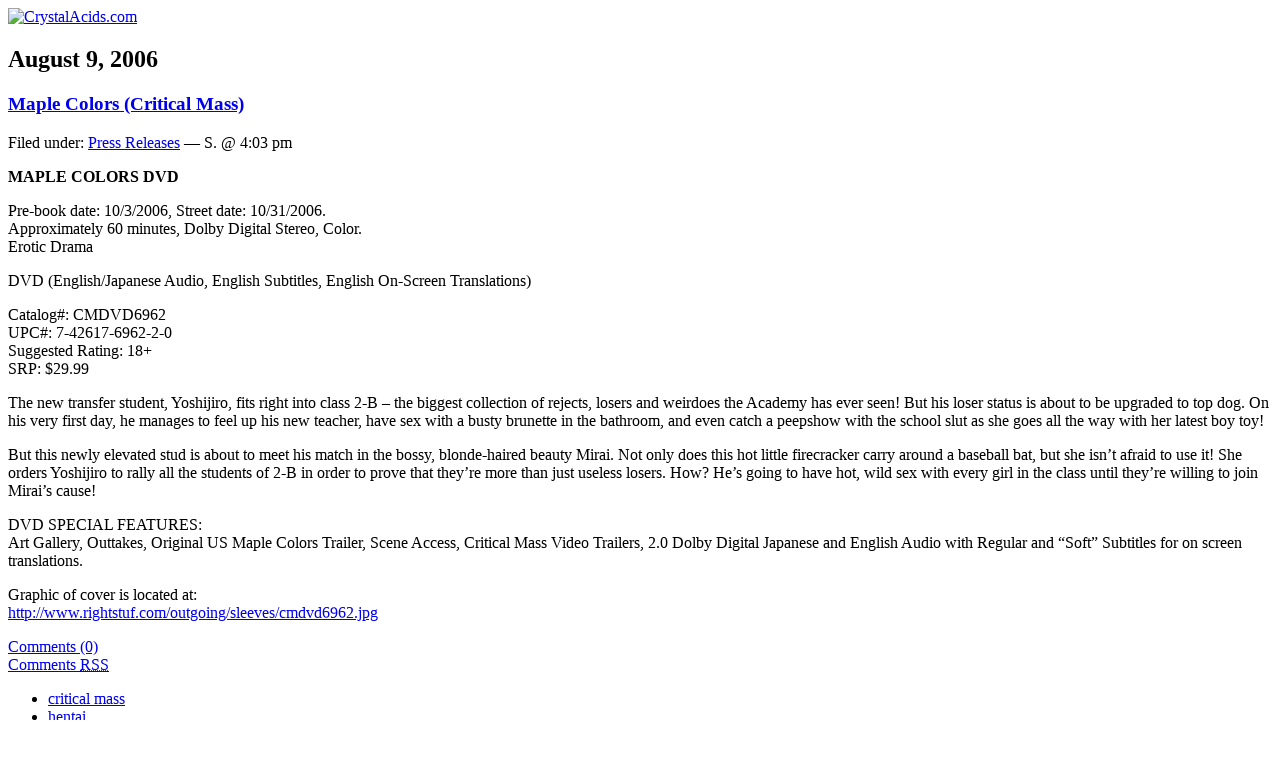

--- FILE ---
content_type: text/html; charset=UTF-8
request_url: http://www.crystalacids.com/news/2006/08/09/389/
body_size: 7045
content:
<!DOCTYPE html PUBLIC "-//W3C//DTD XHTML 1.0 Transitional//EN" "http://www.w3.org/TR/xhtml1/DTD/xhtml1-transitional.dtd">
<html xmlns="http://www.w3.org/1999/xhtml">
<head profile="http://gmpg.org/xfn/11">

<meta http-equiv="Content-Type" content="text/html; charset=UTF-8" />
<meta http-equiv="content-language" content="en" />

<title>Maple Colors (Critical Mass)  |  CrystalAcids.com</title>

<link rel="icon" href="/favicon.png" type="image/png" />
<link rel="shortcut icon" href="/favicon.ico" type="image/x-icon" />

<link rel="stylesheet" href="/stylesheets/style.css" type="text/css" media="screen" />
<link rel="stylesheet" href="/stylesheets/wp-style.css" type="text/css" media="screen" />

<!--[if IE]>
<link rel="stylesheet" type="text/css" href="/stylesheets/styleie.css" />
<![endif]-->

<!--[if lte IE 6]>
<link rel="stylesheet" type="text/css" href="/stylesheets/styleie6.css" />
<![endif]-->

<link rel="stylesheet" href="/stylesheets/print.css" type="text/css" media="print" />

<style type='text/css' media='screen'>
#header { background: url('http://www.crystalacids.com/news/wp-content/rand_headerimg/header02.png') no-repeat center center; }
</style>
<link rel="alternate feed" type="application/rss+xml" title="CrystalAcids.com Feed: Feedburner" href="http://feeds.feedburner.com/crystalacids" />
<link rel="alternate feed" type="application/rss+xml" title="CrystalAcids.com Feed: RSS 2.0" href="http://www.crystalacids.com/news/feed/" />
<link rel="alternate feed" type="application/rss+xml" title="CrystalAcids.com Comments RSS for this post" href="http://www.crystalacids.com/news/2006/08/09/389/feed/" />

<link rel="pingback" href="http://www.crystalacids.com/news/xmlrpc.php" />

<link rel="start" title="CrystalAcids.com" href="http://www.crystalacids.com/" />
<link rel="index contents" title="Site Map" href="/sitemap/" />
<link rel="help" title="FAQ / Help" href="/faq/" />
<link rel="copyright license" title="Copyright Policy" href="/copyright/" />
<link rel="contents" title="Archives" href="/news/archives/" />
<link rel="archives" title="Tag Archives" href="/news/tags/" />

	<meta name="googlebot" content="index,noarchive,follow,noodp" />
	<meta name="robots" content="all,index,follow" />
	<meta name="msnbot" content="all,index,follow" />

<meta name="blogcatalog" content="9BC9212636" />

<meta name='robots' content='max-image-preview:large' />
<link rel='dns-prefetch' href='//s.w.org' />
<link rel="alternate" type="application/rss+xml" title="CrystalAcids.com &raquo; Maple Colors (Critical Mass) Comments Feed" href="http://www.crystalacids.com/news/2006/08/09/389/feed/" />
<script type="text/javascript">
window._wpemojiSettings = {"baseUrl":"https:\/\/s.w.org\/images\/core\/emoji\/13.1.0\/72x72\/","ext":".png","svgUrl":"https:\/\/s.w.org\/images\/core\/emoji\/13.1.0\/svg\/","svgExt":".svg","source":{"concatemoji":"http:\/\/www.crystalacids.com\/news\/wp-includes\/js\/wp-emoji-release.min.js?ver=5.9.12"}};
/*! This file is auto-generated */
!function(e,a,t){var n,r,o,i=a.createElement("canvas"),p=i.getContext&&i.getContext("2d");function s(e,t){var a=String.fromCharCode;p.clearRect(0,0,i.width,i.height),p.fillText(a.apply(this,e),0,0);e=i.toDataURL();return p.clearRect(0,0,i.width,i.height),p.fillText(a.apply(this,t),0,0),e===i.toDataURL()}function c(e){var t=a.createElement("script");t.src=e,t.defer=t.type="text/javascript",a.getElementsByTagName("head")[0].appendChild(t)}for(o=Array("flag","emoji"),t.supports={everything:!0,everythingExceptFlag:!0},r=0;r<o.length;r++)t.supports[o[r]]=function(e){if(!p||!p.fillText)return!1;switch(p.textBaseline="top",p.font="600 32px Arial",e){case"flag":return s([127987,65039,8205,9895,65039],[127987,65039,8203,9895,65039])?!1:!s([55356,56826,55356,56819],[55356,56826,8203,55356,56819])&&!s([55356,57332,56128,56423,56128,56418,56128,56421,56128,56430,56128,56423,56128,56447],[55356,57332,8203,56128,56423,8203,56128,56418,8203,56128,56421,8203,56128,56430,8203,56128,56423,8203,56128,56447]);case"emoji":return!s([10084,65039,8205,55357,56613],[10084,65039,8203,55357,56613])}return!1}(o[r]),t.supports.everything=t.supports.everything&&t.supports[o[r]],"flag"!==o[r]&&(t.supports.everythingExceptFlag=t.supports.everythingExceptFlag&&t.supports[o[r]]);t.supports.everythingExceptFlag=t.supports.everythingExceptFlag&&!t.supports.flag,t.DOMReady=!1,t.readyCallback=function(){t.DOMReady=!0},t.supports.everything||(n=function(){t.readyCallback()},a.addEventListener?(a.addEventListener("DOMContentLoaded",n,!1),e.addEventListener("load",n,!1)):(e.attachEvent("onload",n),a.attachEvent("onreadystatechange",function(){"complete"===a.readyState&&t.readyCallback()})),(n=t.source||{}).concatemoji?c(n.concatemoji):n.wpemoji&&n.twemoji&&(c(n.twemoji),c(n.wpemoji)))}(window,document,window._wpemojiSettings);
</script>
<style type="text/css">
img.wp-smiley,
img.emoji {
	display: inline !important;
	border: none !important;
	box-shadow: none !important;
	height: 1em !important;
	width: 1em !important;
	margin: 0 0.07em !important;
	vertical-align: -0.1em !important;
	background: none !important;
	padding: 0 !important;
}
</style>
	<link rel='stylesheet' id='wp-block-library-css'  href='http://www.crystalacids.com/news/wp-includes/css/dist/block-library/style.min.css?ver=5.9.12' type='text/css' media='all' />
<style id='global-styles-inline-css' type='text/css'>
body{--wp--preset--color--black: #000000;--wp--preset--color--cyan-bluish-gray: #abb8c3;--wp--preset--color--white: #ffffff;--wp--preset--color--pale-pink: #f78da7;--wp--preset--color--vivid-red: #cf2e2e;--wp--preset--color--luminous-vivid-orange: #ff6900;--wp--preset--color--luminous-vivid-amber: #fcb900;--wp--preset--color--light-green-cyan: #7bdcb5;--wp--preset--color--vivid-green-cyan: #00d084;--wp--preset--color--pale-cyan-blue: #8ed1fc;--wp--preset--color--vivid-cyan-blue: #0693e3;--wp--preset--color--vivid-purple: #9b51e0;--wp--preset--gradient--vivid-cyan-blue-to-vivid-purple: linear-gradient(135deg,rgba(6,147,227,1) 0%,rgb(155,81,224) 100%);--wp--preset--gradient--light-green-cyan-to-vivid-green-cyan: linear-gradient(135deg,rgb(122,220,180) 0%,rgb(0,208,130) 100%);--wp--preset--gradient--luminous-vivid-amber-to-luminous-vivid-orange: linear-gradient(135deg,rgba(252,185,0,1) 0%,rgba(255,105,0,1) 100%);--wp--preset--gradient--luminous-vivid-orange-to-vivid-red: linear-gradient(135deg,rgba(255,105,0,1) 0%,rgb(207,46,46) 100%);--wp--preset--gradient--very-light-gray-to-cyan-bluish-gray: linear-gradient(135deg,rgb(238,238,238) 0%,rgb(169,184,195) 100%);--wp--preset--gradient--cool-to-warm-spectrum: linear-gradient(135deg,rgb(74,234,220) 0%,rgb(151,120,209) 20%,rgb(207,42,186) 40%,rgb(238,44,130) 60%,rgb(251,105,98) 80%,rgb(254,248,76) 100%);--wp--preset--gradient--blush-light-purple: linear-gradient(135deg,rgb(255,206,236) 0%,rgb(152,150,240) 100%);--wp--preset--gradient--blush-bordeaux: linear-gradient(135deg,rgb(254,205,165) 0%,rgb(254,45,45) 50%,rgb(107,0,62) 100%);--wp--preset--gradient--luminous-dusk: linear-gradient(135deg,rgb(255,203,112) 0%,rgb(199,81,192) 50%,rgb(65,88,208) 100%);--wp--preset--gradient--pale-ocean: linear-gradient(135deg,rgb(255,245,203) 0%,rgb(182,227,212) 50%,rgb(51,167,181) 100%);--wp--preset--gradient--electric-grass: linear-gradient(135deg,rgb(202,248,128) 0%,rgb(113,206,126) 100%);--wp--preset--gradient--midnight: linear-gradient(135deg,rgb(2,3,129) 0%,rgb(40,116,252) 100%);--wp--preset--duotone--dark-grayscale: url('#wp-duotone-dark-grayscale');--wp--preset--duotone--grayscale: url('#wp-duotone-grayscale');--wp--preset--duotone--purple-yellow: url('#wp-duotone-purple-yellow');--wp--preset--duotone--blue-red: url('#wp-duotone-blue-red');--wp--preset--duotone--midnight: url('#wp-duotone-midnight');--wp--preset--duotone--magenta-yellow: url('#wp-duotone-magenta-yellow');--wp--preset--duotone--purple-green: url('#wp-duotone-purple-green');--wp--preset--duotone--blue-orange: url('#wp-duotone-blue-orange');--wp--preset--font-size--small: 13px;--wp--preset--font-size--medium: 20px;--wp--preset--font-size--large: 36px;--wp--preset--font-size--x-large: 42px;}.has-black-color{color: var(--wp--preset--color--black) !important;}.has-cyan-bluish-gray-color{color: var(--wp--preset--color--cyan-bluish-gray) !important;}.has-white-color{color: var(--wp--preset--color--white) !important;}.has-pale-pink-color{color: var(--wp--preset--color--pale-pink) !important;}.has-vivid-red-color{color: var(--wp--preset--color--vivid-red) !important;}.has-luminous-vivid-orange-color{color: var(--wp--preset--color--luminous-vivid-orange) !important;}.has-luminous-vivid-amber-color{color: var(--wp--preset--color--luminous-vivid-amber) !important;}.has-light-green-cyan-color{color: var(--wp--preset--color--light-green-cyan) !important;}.has-vivid-green-cyan-color{color: var(--wp--preset--color--vivid-green-cyan) !important;}.has-pale-cyan-blue-color{color: var(--wp--preset--color--pale-cyan-blue) !important;}.has-vivid-cyan-blue-color{color: var(--wp--preset--color--vivid-cyan-blue) !important;}.has-vivid-purple-color{color: var(--wp--preset--color--vivid-purple) !important;}.has-black-background-color{background-color: var(--wp--preset--color--black) !important;}.has-cyan-bluish-gray-background-color{background-color: var(--wp--preset--color--cyan-bluish-gray) !important;}.has-white-background-color{background-color: var(--wp--preset--color--white) !important;}.has-pale-pink-background-color{background-color: var(--wp--preset--color--pale-pink) !important;}.has-vivid-red-background-color{background-color: var(--wp--preset--color--vivid-red) !important;}.has-luminous-vivid-orange-background-color{background-color: var(--wp--preset--color--luminous-vivid-orange) !important;}.has-luminous-vivid-amber-background-color{background-color: var(--wp--preset--color--luminous-vivid-amber) !important;}.has-light-green-cyan-background-color{background-color: var(--wp--preset--color--light-green-cyan) !important;}.has-vivid-green-cyan-background-color{background-color: var(--wp--preset--color--vivid-green-cyan) !important;}.has-pale-cyan-blue-background-color{background-color: var(--wp--preset--color--pale-cyan-blue) !important;}.has-vivid-cyan-blue-background-color{background-color: var(--wp--preset--color--vivid-cyan-blue) !important;}.has-vivid-purple-background-color{background-color: var(--wp--preset--color--vivid-purple) !important;}.has-black-border-color{border-color: var(--wp--preset--color--black) !important;}.has-cyan-bluish-gray-border-color{border-color: var(--wp--preset--color--cyan-bluish-gray) !important;}.has-white-border-color{border-color: var(--wp--preset--color--white) !important;}.has-pale-pink-border-color{border-color: var(--wp--preset--color--pale-pink) !important;}.has-vivid-red-border-color{border-color: var(--wp--preset--color--vivid-red) !important;}.has-luminous-vivid-orange-border-color{border-color: var(--wp--preset--color--luminous-vivid-orange) !important;}.has-luminous-vivid-amber-border-color{border-color: var(--wp--preset--color--luminous-vivid-amber) !important;}.has-light-green-cyan-border-color{border-color: var(--wp--preset--color--light-green-cyan) !important;}.has-vivid-green-cyan-border-color{border-color: var(--wp--preset--color--vivid-green-cyan) !important;}.has-pale-cyan-blue-border-color{border-color: var(--wp--preset--color--pale-cyan-blue) !important;}.has-vivid-cyan-blue-border-color{border-color: var(--wp--preset--color--vivid-cyan-blue) !important;}.has-vivid-purple-border-color{border-color: var(--wp--preset--color--vivid-purple) !important;}.has-vivid-cyan-blue-to-vivid-purple-gradient-background{background: var(--wp--preset--gradient--vivid-cyan-blue-to-vivid-purple) !important;}.has-light-green-cyan-to-vivid-green-cyan-gradient-background{background: var(--wp--preset--gradient--light-green-cyan-to-vivid-green-cyan) !important;}.has-luminous-vivid-amber-to-luminous-vivid-orange-gradient-background{background: var(--wp--preset--gradient--luminous-vivid-amber-to-luminous-vivid-orange) !important;}.has-luminous-vivid-orange-to-vivid-red-gradient-background{background: var(--wp--preset--gradient--luminous-vivid-orange-to-vivid-red) !important;}.has-very-light-gray-to-cyan-bluish-gray-gradient-background{background: var(--wp--preset--gradient--very-light-gray-to-cyan-bluish-gray) !important;}.has-cool-to-warm-spectrum-gradient-background{background: var(--wp--preset--gradient--cool-to-warm-spectrum) !important;}.has-blush-light-purple-gradient-background{background: var(--wp--preset--gradient--blush-light-purple) !important;}.has-blush-bordeaux-gradient-background{background: var(--wp--preset--gradient--blush-bordeaux) !important;}.has-luminous-dusk-gradient-background{background: var(--wp--preset--gradient--luminous-dusk) !important;}.has-pale-ocean-gradient-background{background: var(--wp--preset--gradient--pale-ocean) !important;}.has-electric-grass-gradient-background{background: var(--wp--preset--gradient--electric-grass) !important;}.has-midnight-gradient-background{background: var(--wp--preset--gradient--midnight) !important;}.has-small-font-size{font-size: var(--wp--preset--font-size--small) !important;}.has-medium-font-size{font-size: var(--wp--preset--font-size--medium) !important;}.has-large-font-size{font-size: var(--wp--preset--font-size--large) !important;}.has-x-large-font-size{font-size: var(--wp--preset--font-size--x-large) !important;}
</style>
<link rel="https://api.w.org/" href="http://www.crystalacids.com/news/wp-json/" /><link rel="alternate" type="application/json" href="http://www.crystalacids.com/news/wp-json/wp/v2/posts/389" /><link rel="EditURI" type="application/rsd+xml" title="RSD" href="http://www.crystalacids.com/news/xmlrpc.php?rsd" />
<link rel="wlwmanifest" type="application/wlwmanifest+xml" href="http://www.crystalacids.com/news/wp-includes/wlwmanifest.xml" /> 
<meta name="generator" content="WordPress 5.9.12" />
<link rel="canonical" href="http://www.crystalacids.com/news/2006/08/09/389/" />
<link rel='shortlink' href='http://www.crystalacids.com/news/?p=389' />
<link rel="alternate" type="application/json+oembed" href="http://www.crystalacids.com/news/wp-json/oembed/1.0/embed?url=http%3A%2F%2Fwww.crystalacids.com%2Fnews%2F2006%2F08%2F09%2F389%2F" />
<link rel="alternate" type="text/xml+oembed" href="http://www.crystalacids.com/news/wp-json/oembed/1.0/embed?url=http%3A%2F%2Fwww.crystalacids.com%2Fnews%2F2006%2F08%2F09%2F389%2F&#038;format=xml" />

<!-- Bad Behavior 2.2.24 run time: 3.809 ms -->

</head><body>

<!-- Start Page Content -->
<div id="page">

<div id="header"><div id="headerimg"><a href="/" title="CrystalAcids.com" name="top" rel="start nofollow"><img src="/imgs/clear.gif" alt="CrystalAcids.com" /></a></div></div>

<!-- Start Main -->
<div id="maincont">

<h2 class="postdate">August 9, 2006</h2>	
<div class="post" id="post-389">
	<h3 class="storytitle"><a href="http://www.crystalacids.com/news/2006/08/09/389/" rel="bookmark nofollow" title="Maple Colors (Critical Mass)">Maple Colors (Critical Mass)</a></h3>
	<div class="meta">Filed under: <a href="http://www.crystalacids.com/news/category/press-releases/" rel="category tag">Press Releases</a> &#8212; S. @ 4:03 pm
	</div>
	
	<div class="storycontent">
		<p><strong>MAPLE COLORS DVD</strong></p>
<p>Pre-book date: 10/3/2006, Street date: 10/31/2006.<br />
Approximately 60 minutes, Dolby Digital Stereo, Color.<br />
Erotic Drama</p>
<p>DVD (English/Japanese Audio, English Subtitles, English On-Screen Translations)</p>
<p>Catalog#: CMDVD6962<br />
UPC#: 7-42617-6962-2-0<br />
Suggested Rating: 18+<br />
SRP: $29.99</p>
<p>The new transfer student, Yoshijiro, fits right into class 2-B &#8211; the biggest collection of rejects, losers and weirdoes the Academy has ever seen! But his loser status is about to be upgraded to top dog. On his very first day, he manages to feel up his new teacher, have sex with a busty brunette in the bathroom, and even catch a peepshow with the school slut as she goes all the way with her latest boy toy!</p>
<p>But this newly elevated stud is about to meet his match in the bossy, blonde-haired beauty Mirai. Not only does this hot little firecracker carry around a baseball bat, but she isn&#8217;t afraid to use it! She orders Yoshijiro to rally all the students of 2-B in order to prove that they&#8217;re more than just useless losers. How? He&#8217;s going to have hot, wild sex with every girl in the class until they&#8217;re willing to join Mirai&#8217;s cause!</p>
<p>DVD SPECIAL FEATURES:<br />
Art Gallery, Outtakes, Original US Maple Colors Trailer, Scene Access, Critical Mass Video Trailers, 2.0 Dolby Digital Japanese and English Audio with Regular and &#8220;Soft&#8221; Subtitles for on screen translations.</p>
<p>Graphic of cover is located at:<br />
<a href="http://www.rightstuf.com/outgoing/sleeves/cmdvd6962.jpg" target="_blank" rel="noopener">http://www.rightstuf.com/outgoing/sleeves/cmdvd6962.jpg</a></p>
	</div>

	<div class="feedback">
                        <a href="http://www.crystalacids.com/news/2006/08/09/389/#respond">Comments (0)</a>	</div>

		<div class="commentlinkssingle">
			<a href="http://www.crystalacids.com/news/2006/08/09/389/feed/" title="RSS Feed for Comments on this Post" class="comrss" rel="feed nofollow">Comments <abbr title="Really Simple Syndication">RSS</abbr></a> 
				</div>
	
	<ul class="posttags clearfix"><li><a href="http://www.crystalacids.com/news/tag/critical-mass/" rel="tag">critical mass</a></li><li><a href="http://www.crystalacids.com/news/tag/hentai/" rel="tag">hentai</a></li><li><a href="http://www.crystalacids.com/news/tag/maple-colors/" rel="tag">maple colors</a></li><li><a href="http://www.crystalacids.com/news/tag/rightstuf/" rel="tag">rightstuf</a></li><li><a href="http://www.crystalacids.com/news/tag/school-girl/" rel="tag">school girl</a></li></ul></div>


<!-- You can start editing here. -->

<a name="comments"></a>
<h4 class="commenttitle"><span class="ct">No Comments</span>
	<a href="#postcomment" title="Leave a Comment" rel="nofollow">---&raquo;---&raquo;</a>
</h4>

	<div class="nocomments">No comments yet.</div>






<div id="buffer">&nbsp;</div>

</div>
<!-- End Main -->

<!-- Start Menu -->
<div id="menu">
	<ul class="images"><li>
		<ul id="feed">
 			<li id="feedSub"><a href="http://feeds.feedburner.com/crystalacids" title="Subscribe to feed" rel="alternate nofollow">Subscribe to feed</a></li>
		</ul>
	</li></ul>

	<ul><li>
		<div class="menuheader"><h3>CrystalAcids</h3></div><ul>
			<li class="page_item"><a href="/" title="CrystalAcids.com" rel="start">Main</a></li>
			<li class="page_item"><a href="/news/tacos/" title="Tacos" rel="bookmark">Tacos</a></li>
			<li class="page_item"><a href="/database/" title="Voice Actor and Production Staff Database" rel="bookmark">Database</a></li>
			<li class="page_item"><a href="/links/" title="Links" rel="nofollow">Links</a></li>
			<li class="page_item"><a href="/news/archives/" title="News Archives" rel="archives">Archives</a></li>
			<li class="page_item"><a href="/news/tags/" title="Tag Archives" rel="archives">Tag Archives</a></li>
		</ul>
	</li></ul>

	<ul><li>
		<div class="menuheader"><h3>Reviews</h3></div><ul>
			<li><a href="/reviews/videos/" title="DVD and Video Reviews" rel="contents">DVDs &amp; Videos</a></li>
			<li><a href="/reviews/games/" title="Game Reviews">Games</a></li>
						<li><a href="/reviews/manga/" title="Manga Reviews">Manga</a></li>
		</ul>
	</li></ul>

	<ul><li>
		<div class="menuheader"><h3>Search</h3></div><ul>
			<li>		<form action="http://www.crystalacids.com/news/" method="get">
			<div id="menusearch"><input type="text" value="" name="s" class="txtinpt" size="12" /><br />
			<input type="submit" value="Search" class="btn" /></div>
		</form>

</li></ul>
		<div class="menuheader"><h3>Categories</h3></div><ul>
			<li class="cat-item"><a href="/news/category/news/cast-lists/" title="View all posts filed under Cast Lists">Cast Lists</a></li>
			<li class="cat-item"><a href="/news/category/news/" title="View all posts filed under News">News</a></li>
			<li class="cat-item"><a href="/news/category/press-releases/" title="View all posts filed under Press Releases">Press Releases</a></li>
			<li class="cat-item"><a href="/news/category/site-newsupdates/" title="View all posts filed under Site News/Updates">Site News/Updates</a></li>
		</ul>
	</li></ul>

 		<ul><li>
		<div class="menuheader"><h3>Recent Reviews</h3></div><ul class="titles">
			<li class="page_item page-item-2632"><a href="http://www.crystalacids.com/reviews/videos/gravion-divine-steel/" title="Gravion: Divine Steel">Gravion: Divine Steel</a></li>
<li class="page_item page-item-1271"><a href="http://www.crystalacids.com/reviews/videos/suicide-club-suicide-circle-unrated-version/" title="Suicide Club (Suicide Circle): Unrated Version">Suicide Club (Suicide Circle): Unrated Version</a></li>
<li class="page_item page-item-1108"><a href="http://www.crystalacids.com/reviews/videos/adventures-in-voice-acting-volume-one/" title="Adventures in Voice Acting: Volume One">Adventures in Voice Acting: Volume One</a></li>
<li class="page_item page-item-1103"><a href="http://www.crystalacids.com/reviews/videos/lupin-the-third-strange-psychokinetic-strategy/" title="Lupin the Third: Strange Psychokinetic Strategy">Lupin the Third: Strange Psychokinetic Strategy</a></li>
<li class="page_item page-item-1010"><a href="http://www.crystalacids.com/reviews/videos/noein-to-your-other-self-volume-3/" title="Noein - to your other self: Volume 3">Noein - to your other self: Volume 3</a></li>
		</ul>
	</li></ul>
	
 	  	<ul><li>
		<div class="menuheader"><h3>Recent Tacos</h3></div><ul class="titles">
			<li class="page_item"><a href="https://www.crystalacids.com/news/2010/10/09/2768/" title="Pokémon Apokélypse Live Action (Fan) Trailer">Pokémon Apokélypse Live Action (Fan) Trailer</a></li>
<li class="page_item"><a href="https://www.crystalacids.com/news/2010/10/06/2767/" title="Having fun with Iron Man">Having fun with Iron Man</a></li>
<li class="page_item"><a href="https://www.crystalacids.com/news/2010/10/03/2763/" title="Official Windows 7-tan Nanami Madobe Commerical">Official Windows 7-tan Nanami Madobe Commerical</a></li>
<li class="page_item"><a href="https://www.crystalacids.com/news/2009/07/31/2723/" title="New Eco-activist doc reveals Japan&#8217;s slaughtering of Dolphins">New Eco-activist doc reveals Japan&#8217;s slaughtering of Dolphins</a></li>
<li class="page_item"><a href="https://www.crystalacids.com/news/2009/07/20/2716/" title="South Korea&#8217;s Cloned Drug-sniffing Dogs">South Korea&#8217;s Cloned Drug-sniffing Dogs</a></li>
 		</ul>
	</li></ul>
	
 		<ul><li>
		<div class="menuheader"><h3>Press Releases</h3></div><ul class="titles">
			<li class="page_item"><a href="https://www.crystalacids.com/news/2010/10/05/2764/" title="G4/Sony/Marvel deal for 4 anime series">G4/Sony/Marvel deal for 4 anime series</a></li>
<li class="page_item"><a href="https://www.crystalacids.com/news/2010/10/03/2747/" title="Viz Cinema Oct Schedule">Viz Cinema Oct Schedule</a></li>
<li class="page_item"><a href="https://www.crystalacids.com/news/2010/10/02/2746/" title="Gravitation Complete DVD Set">Gravitation Complete DVD Set</a></li>
<li class="page_item"><a href="https://www.crystalacids.com/news/2010/10/02/2744/" title="Samurai Girls on ANOnline">Samurai Girls on ANOnline</a></li>
<li class="page_item"><a href="https://www.crystalacids.com/news/2010/10/02/2743/" title="Naruto Celebration">Naruto Celebration</a></li>
 		</ul>
	</li></ul>
	
 		<ul><li>
		<div class="menuheader"><h3>Recent Comments</h3></div><ul class="titles">
				<li class="presstitle"><a href="http://www.crystalacids.com/news/2006/03/22/315/#comment-44445" title="I am so sad right now. What the heck..." rel="nofollow">Jayden on Pokemon cast replaced</a></li>
	<li class="presstitle"><a href="http://www.crystalacids.com/news/2010/04/19/2741/#comment-42262" title="*Singing: Ding dong the witch is..." rel="nofollow">ex-sell69 on Carl Macek passes away</a></li>
	<li class="presstitle"><a href="http://www.crystalacids.com/news/2006/05/11/357/#comment-42067" title="if you guys get information on this..." rel="nofollow">Andrea on Bleach casting in progress</a></li>
	<li class="presstitle"><a href="http://www.crystalacids.com/news/2006/03/22/315/#comment-41711" title="All I can say is we have all grown up..." rel="nofollow">Reborn Fan Boy on Pokemon cast replaced</a></li>
	<li class="presstitle"><a href="http://www.crystalacids.com/news/2006/03/22/315/#comment-41317" title="Please bring back all of the best and..." rel="nofollow">Daniel Van Ness on Pokemon cast replaced</a></li>
		</ul>
	</li></ul>
	
	<ul><li>
		<div class="menuheader"><h3>Meta</h3></div><ul>
									<li><a href="http://www.crystalacids.com/news/wp-login.php">Log in</a></li>
			<li><a href="http://validator.w3.org/check/referer" title="This page validates as XHTML 1.0 Transitional" rel="external nofollow">Valid <abbr title="eXtensible HyperText Markup Language">XHTML</abbr></a></li>
					</ul>
	</li></ul>

</div>
<!-- End Menu -->
<!-- Begin Footer -->
<div id="footer">
	<a href="/about/" title="About Us" rel="nofollow">About Us</a> |
	<a href="/contact-us/" title="Contact Us" rel="nofollow">Contact Us</a> |
	<a href="/faq/" title="FAQ" rel="help"><abbr title="Frequently Asked Questions">FAQ</abbr> / Help</a> |
	<a href="/privacy/" title="Privacy Policy" rel="nofollow">Privacy Policy</a> |
	<a href="/sitemap/" title="Site Map" rel="index contents">Site Map</a>
	<p><a href="/copyright/" title="Copyright Policy and Terms of Use" rel="copyright license nofollow">Copyright</a> &copy; 1998 - 2022 by CrystalAcids.com. All rights reserved.</p>
	<p>Powered by <a href="http://wordpress.org/" title="Powered by Wordpress" rel="external nofollow">Wordpress</a>.</p>
	</div>

<!-- End Footer -->

</div>
<!-- End Page Content -->

<script type='text/javascript' src='http://track4.mybloglog.com/js/jsserv.php?mblID=2009040220141066'></script>
</body>
</html>